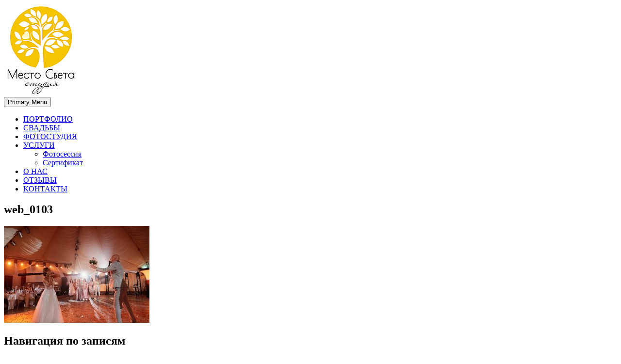

--- FILE ---
content_type: text/html; charset=UTF-8
request_url: https://mestosveta.ru/svadby/svadba-lizy-i-olega.htm/attachment/web_0103
body_size: 8008
content:
<!doctype html>
<html dir="ltr" lang="ru-RU" prefix="og: https://ogp.me/ns#">
<head>
<meta charset="UTF-8">
<meta name="viewport" content="width=device-width, initial-scale=1">
<link rel="profile" href="https://gmpg.org/xfn/11">
<meta name="yandex-verification" content="5b1a7946af74e895">
<title>web_0103 | Место света. Свадебный фотограф в Орле Апальков Вячеслав</title>
<style>img:is([sizes="auto" i], [sizes^="auto," i]) { contain-intrinsic-size: 3000px 1500px }</style>
<!-- All in One SEO 4.9.0 - aioseo.com -->
<meta name="robots" content="max-image-preview:large" />
<meta name="author" content="admin"/>
<link rel="canonical" href="https://mail.mestosveta.ru/svadby/svadba-lizy-i-olega.htm/attachment/web_0103" />
<meta name="generator" content="All in One SEO (AIOSEO) 4.9.0" />
<meta property="og:locale" content="ru_RU" />
<meta property="og:site_name" content="Место света. Свадебный фотограф в Орле Апальков Вячеслав | Свадебный фотограф в Орле" />
<meta property="og:type" content="article" />
<meta property="og:title" content="web_0103 | Место света. Свадебный фотограф в Орле Апальков Вячеслав" />
<meta property="og:url" content="https://mail.mestosveta.ru/svadby/svadba-lizy-i-olega.htm/attachment/web_0103" />
<meta property="og:image" content="https://mail.mestosveta.ru/wp-content/uploads/2019/03/logo2016_1-150x188-min.png" />
<meta property="og:image:secure_url" content="https://mail.mestosveta.ru/wp-content/uploads/2019/03/logo2016_1-150x188-min.png" />
<meta property="article:published_time" content="2020-02-10T13:00:55+00:00" />
<meta property="article:modified_time" content="2020-02-10T13:00:55+00:00" />
<meta name="twitter:card" content="summary" />
<meta name="twitter:title" content="web_0103 | Место света. Свадебный фотограф в Орле Апальков Вячеслав" />
<meta name="twitter:image" content="https://mail.mestosveta.ru/wp-content/uploads/2019/03/logo2016_1-150x188-min.png" />
<script type="application/ld+json" class="aioseo-schema">
{"@context":"https:\/\/schema.org","@graph":[{"@type":"BreadcrumbList","@id":"https:\/\/mail.mestosveta.ru\/svadby\/svadba-lizy-i-olega.htm\/attachment\/web_0103#breadcrumblist","itemListElement":[{"@type":"ListItem","@id":"https:\/\/mail.mestosveta.ru#listItem","position":1,"name":"Home","item":"https:\/\/mail.mestosveta.ru","nextItem":{"@type":"ListItem","@id":"https:\/\/mail.mestosveta.ru\/svadby\/svadba-lizy-i-olega.htm\/attachment\/web_0103#listItem","name":"web_0103"}},{"@type":"ListItem","@id":"https:\/\/mail.mestosveta.ru\/svadby\/svadba-lizy-i-olega.htm\/attachment\/web_0103#listItem","position":2,"name":"web_0103","previousItem":{"@type":"ListItem","@id":"https:\/\/mail.mestosveta.ru#listItem","name":"Home"}}]},{"@type":"ItemPage","@id":"https:\/\/mail.mestosveta.ru\/svadby\/svadba-lizy-i-olega.htm\/attachment\/web_0103#itempage","url":"https:\/\/mail.mestosveta.ru\/svadby\/svadba-lizy-i-olega.htm\/attachment\/web_0103","name":"web_0103 | \u041c\u0435\u0441\u0442\u043e \u0441\u0432\u0435\u0442\u0430. \u0421\u0432\u0430\u0434\u0435\u0431\u043d\u044b\u0439 \u0444\u043e\u0442\u043e\u0433\u0440\u0430\u0444 \u0432 \u041e\u0440\u043b\u0435 \u0410\u043f\u0430\u043b\u044c\u043a\u043e\u0432 \u0412\u044f\u0447\u0435\u0441\u043b\u0430\u0432","inLanguage":"ru-RU","isPartOf":{"@id":"https:\/\/mail.mestosveta.ru\/#website"},"breadcrumb":{"@id":"https:\/\/mail.mestosveta.ru\/svadby\/svadba-lizy-i-olega.htm\/attachment\/web_0103#breadcrumblist"},"author":{"@id":"https:\/\/mail.mestosveta.ru\/author\/admin#author"},"creator":{"@id":"https:\/\/mail.mestosveta.ru\/author\/admin#author"},"datePublished":"2020-02-10T16:00:55+03:00","dateModified":"2020-02-10T16:00:55+03:00"},{"@type":"Organization","@id":"https:\/\/mail.mestosveta.ru\/#organization","name":"\u041c\u0435\u0441\u0442\u043e \u0441\u0432\u0435\u0442\u0430. \u0421\u0432\u0430\u0434\u0435\u0431\u043d\u044b\u0439 \u0444\u043e\u0442\u043e\u0433\u0440\u0430\u0444 \u0432 \u041e\u0440\u043b\u0435 \u0410\u043f\u0430\u043b\u044c\u043a\u043e\u0432 \u0412\u044f\u0447\u0435\u0441\u043b\u0430\u0432","description":"\u0421\u0432\u0430\u0434\u0435\u0431\u043d\u044b\u0439 \u0444\u043e\u0442\u043e\u0433\u0440\u0430\u0444 \u0432 \u041e\u0440\u043b\u0435","url":"https:\/\/mail.mestosveta.ru\/","logo":{"@type":"ImageObject","url":"https:\/\/mail.mestosveta.ru\/wp-content\/uploads\/2019\/03\/logo2016_1-150x188-min.png","@id":"https:\/\/mail.mestosveta.ru\/svadby\/svadba-lizy-i-olega.htm\/attachment\/web_0103\/#organizationLogo","width":150,"height":188},"image":{"@id":"https:\/\/mail.mestosveta.ru\/svadby\/svadba-lizy-i-olega.htm\/attachment\/web_0103\/#organizationLogo"}},{"@type":"Person","@id":"https:\/\/mail.mestosveta.ru\/author\/admin#author","url":"https:\/\/mail.mestosveta.ru\/author\/admin","name":"admin","image":{"@type":"ImageObject","@id":"https:\/\/mail.mestosveta.ru\/svadby\/svadba-lizy-i-olega.htm\/attachment\/web_0103#authorImage","url":"https:\/\/secure.gravatar.com\/avatar\/1634cad152e2c3c4536f7be31a8dd01112b049e7d86c8ffdb65441e351b3f843?s=96&d=mm&r=g","width":96,"height":96,"caption":"admin"}},{"@type":"WebSite","@id":"https:\/\/mail.mestosveta.ru\/#website","url":"https:\/\/mail.mestosveta.ru\/","name":"\u041c\u0435\u0441\u0442\u043e \u0441\u0432\u0435\u0442\u0430. \u0421\u0432\u0430\u0434\u0435\u0431\u043d\u044b\u0439 \u0444\u043e\u0442\u043e\u0433\u0440\u0430\u0444 \u0432 \u041e\u0440\u043b\u0435 \u0410\u043f\u0430\u043b\u044c\u043a\u043e\u0432 \u0412\u044f\u0447\u0435\u0441\u043b\u0430\u0432","description":"\u0421\u0432\u0430\u0434\u0435\u0431\u043d\u044b\u0439 \u0444\u043e\u0442\u043e\u0433\u0440\u0430\u0444 \u0432 \u041e\u0440\u043b\u0435","inLanguage":"ru-RU","publisher":{"@id":"https:\/\/mail.mestosveta.ru\/#organization"}}]}
</script>
<!-- All in One SEO -->
<link rel='dns-prefetch' href='//fonts.googleapis.com' />
<link rel="alternate" type="application/rss+xml" title="Место света. Свадебный фотограф в Орле Апальков Вячеслав &raquo; Лента" href="https://mail.mestosveta.ru/feed" />
<link rel="alternate" type="application/rss+xml" title="Место света. Свадебный фотограф в Орле Апальков Вячеслав &raquo; Лента комментариев" href="https://mail.mestosveta.ru/comments/feed" />
<link rel="alternate" type="application/rss+xml" title="Место света. Свадебный фотограф в Орле Апальков Вячеслав &raquo; Лента комментариев к &laquo;web_0103&raquo;" href="https://mail.mestosveta.ru/svadby/svadba-lizy-i-olega.htm/attachment/web_0103/feed" />
<!-- <link rel='stylesheet' id='wp-block-library-css' href='https://mail.mestosveta.ru/wp-includes/css/dist/block-library/style.min.css?ver=6.8.3' type='text/css' media='all' /> -->
<link rel="stylesheet" type="text/css" href="//mail.mestosveta.ru/wp-content/cache/wpfc-minified/qhx8pi75/htikk.css" media="all"/>
<style id='classic-theme-styles-inline-css' type='text/css'>
/*! This file is auto-generated */
.wp-block-button__link{color:#fff;background-color:#32373c;border-radius:9999px;box-shadow:none;text-decoration:none;padding:calc(.667em + 2px) calc(1.333em + 2px);font-size:1.125em}.wp-block-file__button{background:#32373c;color:#fff;text-decoration:none}
</style>
<!-- <link rel='stylesheet' id='ugb-style-css-v2-css' href='https://mail.mestosveta.ru/wp-content/plugins/stackable-ultimate-gutenberg-blocks/dist/deprecated/frontend_blocks_deprecated_v2.css?ver=3.19.2' type='text/css' media='all' /> -->
<link rel="stylesheet" type="text/css" href="//mail.mestosveta.ru/wp-content/cache/wpfc-minified/6yogrh8a/htikk.css" media="all"/>
<style id='ugb-style-css-v2-inline-css' type='text/css'>
:root {--stk-block-width-default-detected: 640px;}
:root {
--content-width: 640px;
}
</style>
<!-- <link rel='stylesheet' id='aioseo/css/src/vue/standalone/blocks/table-of-contents/global.scss-css' href='https://mail.mestosveta.ru/wp-content/plugins/all-in-one-seo-pack/dist/Lite/assets/css/table-of-contents/global.e90f6d47.css?ver=4.9.0' type='text/css' media='all' /> -->
<link rel="stylesheet" type="text/css" href="//mail.mestosveta.ru/wp-content/cache/wpfc-minified/es6zocb1/84de5.css" media="all"/>
<style id='global-styles-inline-css' type='text/css'>
:root{--wp--preset--aspect-ratio--square: 1;--wp--preset--aspect-ratio--4-3: 4/3;--wp--preset--aspect-ratio--3-4: 3/4;--wp--preset--aspect-ratio--3-2: 3/2;--wp--preset--aspect-ratio--2-3: 2/3;--wp--preset--aspect-ratio--16-9: 16/9;--wp--preset--aspect-ratio--9-16: 9/16;--wp--preset--color--black: #000000;--wp--preset--color--cyan-bluish-gray: #abb8c3;--wp--preset--color--white: #ffffff;--wp--preset--color--pale-pink: #f78da7;--wp--preset--color--vivid-red: #cf2e2e;--wp--preset--color--luminous-vivid-orange: #ff6900;--wp--preset--color--luminous-vivid-amber: #fcb900;--wp--preset--color--light-green-cyan: #7bdcb5;--wp--preset--color--vivid-green-cyan: #00d084;--wp--preset--color--pale-cyan-blue: #8ed1fc;--wp--preset--color--vivid-cyan-blue: #0693e3;--wp--preset--color--vivid-purple: #9b51e0;--wp--preset--gradient--vivid-cyan-blue-to-vivid-purple: linear-gradient(135deg,rgba(6,147,227,1) 0%,rgb(155,81,224) 100%);--wp--preset--gradient--light-green-cyan-to-vivid-green-cyan: linear-gradient(135deg,rgb(122,220,180) 0%,rgb(0,208,130) 100%);--wp--preset--gradient--luminous-vivid-amber-to-luminous-vivid-orange: linear-gradient(135deg,rgba(252,185,0,1) 0%,rgba(255,105,0,1) 100%);--wp--preset--gradient--luminous-vivid-orange-to-vivid-red: linear-gradient(135deg,rgba(255,105,0,1) 0%,rgb(207,46,46) 100%);--wp--preset--gradient--very-light-gray-to-cyan-bluish-gray: linear-gradient(135deg,rgb(238,238,238) 0%,rgb(169,184,195) 100%);--wp--preset--gradient--cool-to-warm-spectrum: linear-gradient(135deg,rgb(74,234,220) 0%,rgb(151,120,209) 20%,rgb(207,42,186) 40%,rgb(238,44,130) 60%,rgb(251,105,98) 80%,rgb(254,248,76) 100%);--wp--preset--gradient--blush-light-purple: linear-gradient(135deg,rgb(255,206,236) 0%,rgb(152,150,240) 100%);--wp--preset--gradient--blush-bordeaux: linear-gradient(135deg,rgb(254,205,165) 0%,rgb(254,45,45) 50%,rgb(107,0,62) 100%);--wp--preset--gradient--luminous-dusk: linear-gradient(135deg,rgb(255,203,112) 0%,rgb(199,81,192) 50%,rgb(65,88,208) 100%);--wp--preset--gradient--pale-ocean: linear-gradient(135deg,rgb(255,245,203) 0%,rgb(182,227,212) 50%,rgb(51,167,181) 100%);--wp--preset--gradient--electric-grass: linear-gradient(135deg,rgb(202,248,128) 0%,rgb(113,206,126) 100%);--wp--preset--gradient--midnight: linear-gradient(135deg,rgb(2,3,129) 0%,rgb(40,116,252) 100%);--wp--preset--font-size--small: 13px;--wp--preset--font-size--medium: 20px;--wp--preset--font-size--large: 36px;--wp--preset--font-size--x-large: 42px;--wp--preset--spacing--20: 0.44rem;--wp--preset--spacing--30: 0.67rem;--wp--preset--spacing--40: 1rem;--wp--preset--spacing--50: 1.5rem;--wp--preset--spacing--60: 2.25rem;--wp--preset--spacing--70: 3.38rem;--wp--preset--spacing--80: 5.06rem;--wp--preset--shadow--natural: 6px 6px 9px rgba(0, 0, 0, 0.2);--wp--preset--shadow--deep: 12px 12px 50px rgba(0, 0, 0, 0.4);--wp--preset--shadow--sharp: 6px 6px 0px rgba(0, 0, 0, 0.2);--wp--preset--shadow--outlined: 6px 6px 0px -3px rgba(255, 255, 255, 1), 6px 6px rgba(0, 0, 0, 1);--wp--preset--shadow--crisp: 6px 6px 0px rgba(0, 0, 0, 1);}:where(.is-layout-flex){gap: 0.5em;}:where(.is-layout-grid){gap: 0.5em;}body .is-layout-flex{display: flex;}.is-layout-flex{flex-wrap: wrap;align-items: center;}.is-layout-flex > :is(*, div){margin: 0;}body .is-layout-grid{display: grid;}.is-layout-grid > :is(*, div){margin: 0;}:where(.wp-block-columns.is-layout-flex){gap: 2em;}:where(.wp-block-columns.is-layout-grid){gap: 2em;}:where(.wp-block-post-template.is-layout-flex){gap: 1.25em;}:where(.wp-block-post-template.is-layout-grid){gap: 1.25em;}.has-black-color{color: var(--wp--preset--color--black) !important;}.has-cyan-bluish-gray-color{color: var(--wp--preset--color--cyan-bluish-gray) !important;}.has-white-color{color: var(--wp--preset--color--white) !important;}.has-pale-pink-color{color: var(--wp--preset--color--pale-pink) !important;}.has-vivid-red-color{color: var(--wp--preset--color--vivid-red) !important;}.has-luminous-vivid-orange-color{color: var(--wp--preset--color--luminous-vivid-orange) !important;}.has-luminous-vivid-amber-color{color: var(--wp--preset--color--luminous-vivid-amber) !important;}.has-light-green-cyan-color{color: var(--wp--preset--color--light-green-cyan) !important;}.has-vivid-green-cyan-color{color: var(--wp--preset--color--vivid-green-cyan) !important;}.has-pale-cyan-blue-color{color: var(--wp--preset--color--pale-cyan-blue) !important;}.has-vivid-cyan-blue-color{color: var(--wp--preset--color--vivid-cyan-blue) !important;}.has-vivid-purple-color{color: var(--wp--preset--color--vivid-purple) !important;}.has-black-background-color{background-color: var(--wp--preset--color--black) !important;}.has-cyan-bluish-gray-background-color{background-color: var(--wp--preset--color--cyan-bluish-gray) !important;}.has-white-background-color{background-color: var(--wp--preset--color--white) !important;}.has-pale-pink-background-color{background-color: var(--wp--preset--color--pale-pink) !important;}.has-vivid-red-background-color{background-color: var(--wp--preset--color--vivid-red) !important;}.has-luminous-vivid-orange-background-color{background-color: var(--wp--preset--color--luminous-vivid-orange) !important;}.has-luminous-vivid-amber-background-color{background-color: var(--wp--preset--color--luminous-vivid-amber) !important;}.has-light-green-cyan-background-color{background-color: var(--wp--preset--color--light-green-cyan) !important;}.has-vivid-green-cyan-background-color{background-color: var(--wp--preset--color--vivid-green-cyan) !important;}.has-pale-cyan-blue-background-color{background-color: var(--wp--preset--color--pale-cyan-blue) !important;}.has-vivid-cyan-blue-background-color{background-color: var(--wp--preset--color--vivid-cyan-blue) !important;}.has-vivid-purple-background-color{background-color: var(--wp--preset--color--vivid-purple) !important;}.has-black-border-color{border-color: var(--wp--preset--color--black) !important;}.has-cyan-bluish-gray-border-color{border-color: var(--wp--preset--color--cyan-bluish-gray) !important;}.has-white-border-color{border-color: var(--wp--preset--color--white) !important;}.has-pale-pink-border-color{border-color: var(--wp--preset--color--pale-pink) !important;}.has-vivid-red-border-color{border-color: var(--wp--preset--color--vivid-red) !important;}.has-luminous-vivid-orange-border-color{border-color: var(--wp--preset--color--luminous-vivid-orange) !important;}.has-luminous-vivid-amber-border-color{border-color: var(--wp--preset--color--luminous-vivid-amber) !important;}.has-light-green-cyan-border-color{border-color: var(--wp--preset--color--light-green-cyan) !important;}.has-vivid-green-cyan-border-color{border-color: var(--wp--preset--color--vivid-green-cyan) !important;}.has-pale-cyan-blue-border-color{border-color: var(--wp--preset--color--pale-cyan-blue) !important;}.has-vivid-cyan-blue-border-color{border-color: var(--wp--preset--color--vivid-cyan-blue) !important;}.has-vivid-purple-border-color{border-color: var(--wp--preset--color--vivid-purple) !important;}.has-vivid-cyan-blue-to-vivid-purple-gradient-background{background: var(--wp--preset--gradient--vivid-cyan-blue-to-vivid-purple) !important;}.has-light-green-cyan-to-vivid-green-cyan-gradient-background{background: var(--wp--preset--gradient--light-green-cyan-to-vivid-green-cyan) !important;}.has-luminous-vivid-amber-to-luminous-vivid-orange-gradient-background{background: var(--wp--preset--gradient--luminous-vivid-amber-to-luminous-vivid-orange) !important;}.has-luminous-vivid-orange-to-vivid-red-gradient-background{background: var(--wp--preset--gradient--luminous-vivid-orange-to-vivid-red) !important;}.has-very-light-gray-to-cyan-bluish-gray-gradient-background{background: var(--wp--preset--gradient--very-light-gray-to-cyan-bluish-gray) !important;}.has-cool-to-warm-spectrum-gradient-background{background: var(--wp--preset--gradient--cool-to-warm-spectrum) !important;}.has-blush-light-purple-gradient-background{background: var(--wp--preset--gradient--blush-light-purple) !important;}.has-blush-bordeaux-gradient-background{background: var(--wp--preset--gradient--blush-bordeaux) !important;}.has-luminous-dusk-gradient-background{background: var(--wp--preset--gradient--luminous-dusk) !important;}.has-pale-ocean-gradient-background{background: var(--wp--preset--gradient--pale-ocean) !important;}.has-electric-grass-gradient-background{background: var(--wp--preset--gradient--electric-grass) !important;}.has-midnight-gradient-background{background: var(--wp--preset--gradient--midnight) !important;}.has-small-font-size{font-size: var(--wp--preset--font-size--small) !important;}.has-medium-font-size{font-size: var(--wp--preset--font-size--medium) !important;}.has-large-font-size{font-size: var(--wp--preset--font-size--large) !important;}.has-x-large-font-size{font-size: var(--wp--preset--font-size--x-large) !important;}
:where(.wp-block-post-template.is-layout-flex){gap: 1.25em;}:where(.wp-block-post-template.is-layout-grid){gap: 1.25em;}
:where(.wp-block-columns.is-layout-flex){gap: 2em;}:where(.wp-block-columns.is-layout-grid){gap: 2em;}
:root :where(.wp-block-pullquote){font-size: 1.5em;line-height: 1.6;}
</style>
<!-- <link rel='stylesheet' id='mestosveta-bs-grid-css' href='https://mail.mestosveta.ru/wp-content/themes/mestosveta/css/bootstrap-grid.min.css?ver=6.8.3' type='text/css' media='all' /> -->
<!-- <link rel='stylesheet' id='mestosveta-style-css' href='https://mail.mestosveta.ru/wp-content/themes/mestosveta/style.css?ver=6.8.3' type='text/css' media='all' /> -->
<!-- <link rel='stylesheet' id='mm-compiled-options-mobmenu-css' href='https://mail.mestosveta.ru/wp-content/uploads/dynamic-mobmenu.css?ver=2.8.8-224' type='text/css' media='all' /> -->
<link rel="stylesheet" type="text/css" href="//mail.mestosveta.ru/wp-content/cache/wpfc-minified/quzckr4j/htikk.css" media="all"/>
<link rel='stylesheet' id='mm-google-webfont-dosis-css' href='//fonts.googleapis.com/css?family=Dosis%3Ainherit%2C400&#038;subset=latin%2Clatin-ext&#038;ver=6.8.3' type='text/css' media='all' />
<link rel='stylesheet' id='mm-google-webfont-droid-sans-css' href='//fonts.googleapis.com/css?family=Droid+Sans%3Ainherit%2C400&#038;subset=latin%2Clatin-ext&#038;ver=6.8.3' type='text/css' media='all' />
<style id='kadence-blocks-global-variables-inline-css' type='text/css'>
:root {--global-kb-font-size-sm:clamp(0.8rem, 0.73rem + 0.217vw, 0.9rem);--global-kb-font-size-md:clamp(1.1rem, 0.995rem + 0.326vw, 1.25rem);--global-kb-font-size-lg:clamp(1.75rem, 1.576rem + 0.543vw, 2rem);--global-kb-font-size-xl:clamp(2.25rem, 1.728rem + 1.63vw, 3rem);--global-kb-font-size-xxl:clamp(2.5rem, 1.456rem + 3.26vw, 4rem);--global-kb-font-size-xxxl:clamp(2.75rem, 0.489rem + 7.065vw, 6rem);}:root {--global-palette1: #3182CE;--global-palette2: #2B6CB0;--global-palette3: #1A202C;--global-palette4: #2D3748;--global-palette5: #4A5568;--global-palette6: #718096;--global-palette7: #EDF2F7;--global-palette8: #F7FAFC;--global-palette9: #ffffff;}
</style>
<!-- <link rel='stylesheet' id='cssmobmenu-icons-css' href='https://mail.mestosveta.ru/wp-content/plugins/mobile-menu/includes/css/mobmenu-icons.css?ver=6.8.3' type='text/css' media='all' /> -->
<!-- <link rel='stylesheet' id='cssmobmenu-css' href='https://mail.mestosveta.ru/wp-content/plugins/mobile-menu/includes/css/mobmenu.css?ver=2.8.8' type='text/css' media='all' /> -->
<link rel="stylesheet" type="text/css" href="//mail.mestosveta.ru/wp-content/cache/wpfc-minified/qkbd4dno/htikj.css" media="all"/>
<script type="text/javascript" id="ugb-block-frontend-js-v2-js-extra">
/* <![CDATA[ */
var stackable = {"restUrl":"https:\/\/mail.mestosveta.ru\/wp-json\/"};
/* ]]> */
</script>
<script src='//mail.mestosveta.ru/wp-content/cache/wpfc-minified/ld67gyxs/htikk.js' type="text/javascript"></script>
<!-- <script type="text/javascript" src="https://mail.mestosveta.ru/wp-content/plugins/stackable-ultimate-gutenberg-blocks/dist/deprecated/frontend_blocks_deprecated_v2.js?ver=3.19.2" id="ugb-block-frontend-js-v2-js"></script> -->
<!-- <script type="text/javascript" src="https://mail.mestosveta.ru/wp-includes/js/jquery/jquery.min.js?ver=3.7.1" id="jquery-core-js"></script> -->
<!-- <script type="text/javascript" src="https://mail.mestosveta.ru/wp-includes/js/jquery/jquery-migrate.min.js?ver=3.4.1" id="jquery-migrate-js"></script> -->
<!-- <script type="text/javascript" src="https://mail.mestosveta.ru/wp-content/plugins/mobile-menu/includes/js/mobmenu.js?ver=2.8.8" id="mobmenujs-js"></script> -->
<link rel="https://api.w.org/" href="https://mail.mestosveta.ru/wp-json/" /><link rel="alternate" title="JSON" type="application/json" href="https://mail.mestosveta.ru/wp-json/wp/v2/media/9351" /><link rel="EditURI" type="application/rsd+xml" title="RSD" href="https://mail.mestosveta.ru/xmlrpc.php?rsd" />
<link rel='shortlink' href='https://mail.mestosveta.ru/?p=9351' />
<link rel="alternate" title="oEmbed (JSON)" type="application/json+oembed" href="https://mail.mestosveta.ru/wp-json/oembed/1.0/embed?url=https%3A%2F%2Fmail.mestosveta.ru%2Fsvadby%2Fsvadba-lizy-i-olega.htm%2Fattachment%2Fweb_0103" />
<link rel="alternate" title="oEmbed (XML)" type="text/xml+oembed" href="https://mail.mestosveta.ru/wp-json/oembed/1.0/embed?url=https%3A%2F%2Fmail.mestosveta.ru%2Fsvadby%2Fsvadba-lizy-i-olega.htm%2Fattachment%2Fweb_0103&#038;format=xml" />
<style type="text/css">
.site-title,
.site-description {
position: absolute;
clip: rect(1px, 1px, 1px, 1px);
}
</style>
<link rel="icon" href="https://mail.mestosveta.ru/wp-content/uploads/2015/05/ico14.png" sizes="32x32" />
<link rel="icon" href="https://mail.mestosveta.ru/wp-content/uploads/2015/05/ico14.png" sizes="192x192" />
<link rel="apple-touch-icon" href="https://mail.mestosveta.ru/wp-content/uploads/2015/05/ico14.png" />
<meta name="msapplication-TileImage" content="https://mail.mestosveta.ru/wp-content/uploads/2015/05/ico14.png" />
<style type="text/css" id="wp-custom-css">
.ngg-slideshow .ngg-gallery-slideshow-image a {
pointer-events: none !important;
}		</style>
</head>
<script async src="https://www.googletagmanager.com/gtag/js?id=UA-41489377-1"></script>
<script>
window.dataLayer = window.dataLayer || [];
function gtag(){dataLayer.push(arguments);}
gtag('js', new Date());
gtag('config', 'UA-41489377-1');
</script>
<body class="attachment wp-singular attachment-template-default single single-attachment postid-9351 attachmentid-9351 attachment-jpeg wp-custom-logo wp-theme-mestosveta mob-menu-slideout">
<div id="page" class="site">
<header id="masthead" class="site-header">
<div class="container">
<div class="row">
<div class="col-12 text-center">
<a href="https://mail.mestosveta.ru/" class="custom-logo-link" rel="home"><img width="150" height="188" src="https://mail.mestosveta.ru/wp-content/uploads/2019/03/logo2016_1-150x188-min.png" class="custom-logo" alt="Место света. Свадебный фотограф в Орле Апальков Вячеслав" decoding="async" /></a>                            <p class="site-title"><a href="https://mail.mestosveta.ru/" rel="home">
Место света. Свадебный фотограф в Орле Апальков Вячеслав</a></p>
<p class="site-description">
Свадебный фотограф в Орле                            </p>
</div>
<div class="col-12 no-padding">
<nav id="site-navigation" class="main-navigation">
<button class="menu-toggle" aria-controls="primary-menu" aria-expanded="false">
Primary Menu</button>
<div class="menu-general-menu-container"><ul id="primary-menu" class="menu"><li id="menu-item-98" class="menu-item menu-item-type-post_type menu-item-object-page menu-item-home menu-item-98"><a href="https://mail.mestosveta.ru/">ПОРТФОЛИО</a></li>
<li id="menu-item-1628" class="menu-item menu-item-type-post_type menu-item-object-page menu-item-1628"><a href="https://mail.mestosveta.ru/svadby">СВАДЬБЫ</a></li>
<li id="menu-item-7301" class="menu-item menu-item-type-post_type menu-item-object-page menu-item-7301"><a href="https://mail.mestosveta.ru/studio">ФОТОСТУДИЯ</a></li>
<li id="menu-item-136" class="menu-item menu-item-type-post_type menu-item-object-page menu-item-has-children menu-item-136"><a href="https://mail.mestosveta.ru/ceny">УСЛУГИ</a>
<ul class="sub-menu">
<li id="menu-item-8776" class="menu-item menu-item-type-post_type menu-item-object-page menu-item-8776"><a href="https://mail.mestosveta.ru/ceny-na-fotosesii">Фотосессия</a></li>
<li id="menu-item-8736" class="menu-item menu-item-type-post_type menu-item-object-page menu-item-8736"><a href="https://mail.mestosveta.ru/sertifikat">Сертификат</a></li>
</ul>
</li>
<li id="menu-item-105" class="menu-item menu-item-type-post_type menu-item-object-page menu-item-105"><a href="https://mail.mestosveta.ru/o-nas">О НАС</a></li>
<li id="menu-item-5779" class="menu-item menu-item-type-post_type menu-item-object-page menu-item-5779"><a href="https://mail.mestosveta.ru/reviews">ОТЗЫВЫ</a></li>
<li id="menu-item-103" class="menu-item menu-item-type-post_type menu-item-object-page menu-item-103"><a href="https://mail.mestosveta.ru/kontakty">КОНТАКТЫ</a></li>
</ul></div>                        </nav><!-- #site-navigation -->
</div>
</div>
</div>
</header><!-- #masthead -->
<div id="content" class="site-content">
<div id="primary" class="content-area">
<main id="main" class="site-main">
<div class="container">
<div class="row">
<div class="col-12">
<article id="post-9351" class="post-9351 attachment type-attachment status-inherit hentry">
<header class="entry-header">
<h1 class="entry-title">web_0103</h1>	</header><!-- .entry-header -->
<div class="entry-content">
<p class="attachment"><a href='https://mail.mestosveta.ru/wp-content/uploads/2020/02/web_0103.jpg'><img fetchpriority="high" decoding="async" width="300" height="200" src="https://mail.mestosveta.ru/wp-content/uploads/2020/02/web_0103-300x200.jpg" class="attachment-medium size-medium" alt="" srcset="https://mail.mestosveta.ru/wp-content/uploads/2020/02/web_0103-300x200.jpg 300w, https://mail.mestosveta.ru/wp-content/uploads/2020/02/web_0103-1200x802.jpg 1200w, https://mail.mestosveta.ru/wp-content/uploads/2020/02/web_0103-768x512.jpg 768w, https://mail.mestosveta.ru/wp-content/uploads/2020/02/web_0103.jpg 1280w" sizes="(max-width: 300px) 100vw, 300px" /></a></p>
</div><!-- .entry-content -->
</article><!-- #post-9351 -->
<nav class="navigation post-navigation" aria-label="Записи">
<h2 class="screen-reader-text">Навигация по записям</h2>
<div class="nav-links"><div class="nav-previous"><a href="https://mail.mestosveta.ru/svadby/svadba-lizy-i-olega.htm" rel="prev">СВАДЬБА Лизы и Олега</a></div></div>
</nav>
<div id="comments" class="comments-area">
<div id="respond" class="comment-respond">
<h3 id="reply-title" class="comment-reply-title">Добавить комментарий <small><a rel="nofollow" id="cancel-comment-reply-link" href="/svadby/svadba-lizy-i-olega.htm/attachment/web_0103#respond" style="display:none;">Отменить ответ</a></small></h3><p class="must-log-in">Для отправки комментария вам необходимо <a href="https://mail.mestosveta.ru/wp-login.php?redirect_to=https%3A%2F%2Fmail.mestosveta.ru%2Fsvadby%2Fsvadba-lizy-i-olega.htm%2Fattachment%2Fweb_0103">авторизоваться</a>.</p>	</div><!-- #respond -->
</div><!-- #comments -->
</div>
</div>
</div>
</main><!-- #main -->
</div><!-- #primary -->

</div><!-- #content -->
<footer id="footer" class="site-footer">
<div class="container">
<div class="row">
<div class="col-12 text-center">
<ul class="social-links horizontal">
<li class="social-link-item vkontakte image-icon icon-medium"> <a href="https://vk.com/slavaphotographer" target="_blank"> <img src="https://mestosveta.ru/wp-content/uploads/2019/02/vk.png" alt="ВКонтакте"> </a></li>
<li class="social-link-item youtube image-icon icon-medium"> <a href="https://www.youtube.com/c/mestosveta" target="_blank"> <img src="https://mestosveta.ru/wp-content/uploads/2019/02/youtube-logo.png" alt="YouTube"> </a></li>
</ul>
</div>
<div class="col-12 text-center">
<div class="contacts-footer">
<span>Телефон: <a href="tel:89534796858">8 953 479-68-58</a></span>
</div>
<div id="back2top" class="back_to_top"><a href="#header">&uarr;</a></div>
</div>
<div class="col-12 text-center">
<div class="one">&copy; <a href="https://mestosveta.ru">Место света. Свадебный фотограф в Орле Апальков Вячеслав</a>
2025                </div>
</div>
</div>
</div>
</footer>
</div>
<script type="speculationrules">
{"prefetch":[{"source":"document","where":{"and":[{"href_matches":"\/*"},{"not":{"href_matches":["\/wp-*.php","\/wp-admin\/*","\/wp-content\/uploads\/*","\/wp-content\/*","\/wp-content\/plugins\/*","\/wp-content\/themes\/mestosveta\/*","\/*\\?(.+)"]}},{"not":{"selector_matches":"a[rel~=\"nofollow\"]"}},{"not":{"selector_matches":".no-prefetch, .no-prefetch a"}}]},"eagerness":"conservative"}]}
</script>
<div class="mobmenu-overlay"></div><div class="mob-menu-header-holder mobmenu"  data-menu-display="mob-menu-slideout" data-open-icon="down-open" data-close-icon="up-open"><div class="mob-menu-logo-holder"><a href="https://mail.mestosveta.ru" class="headertext"><img class="mob-standard-logo" height="40"  src="https://mail.mestosveta.ru/wp-content/uploads/2019/03/logo-mob.png"  alt="Место света. Свадебный фотограф в Орле Апальков Вячеслав"><img class="mob-retina-logo" src=""  alt="Логотип в меню заголовка"></a></div><div class="mobmenur-container"><a href="#" class="mobmenu-right-bt mobmenu-trigger-action" data-panel-target="mobmenu-right-panel" aria-label="Правая кнопка меню"><i class="mob-icon-menu mob-menu-icon"></i><i class="mob-icon-cancel-1 mob-cancel-button"></i></a></div></div>				<div class="mobmenu-right-alignment mobmenu-panel mobmenu-right-panel  ">
<a href="#" class="mobmenu-right-bt" aria-label="Правая кнопка меню"><i class="mob-icon-cancel-1 mob-cancel-button"></i></a>
<div class="mobmenu-content">
<div class="menu-general-menu-container"><ul id="mobmenuright" class="wp-mobile-menu" role="menubar" aria-label="Основная навигация для мобильных устройств"><li role="none"  class="menu-item menu-item-type-post_type menu-item-object-page menu-item-home menu-item-98"><a href="https://mail.mestosveta.ru/" role="menuitem" class="">ПОРТФОЛИО</a></li><li role="none"  class="menu-item menu-item-type-post_type menu-item-object-page menu-item-1628"><a href="https://mail.mestosveta.ru/svadby" role="menuitem" class="">СВАДЬБЫ</a></li><li role="none"  class="menu-item menu-item-type-post_type menu-item-object-page menu-item-7301"><a href="https://mail.mestosveta.ru/studio" role="menuitem" class="">ФОТОСТУДИЯ</a></li><li role="none"  class="menu-item menu-item-type-post_type menu-item-object-page menu-item-has-children menu-item-136"><a href="https://mail.mestosveta.ru/ceny" role="menuitem" class="">УСЛУГИ</a>
<ul  role='menu' class="sub-menu ">
<li role="none"  class="menu-item menu-item-type-post_type menu-item-object-page menu-item-8776"><a href="https://mail.mestosveta.ru/ceny-na-fotosesii" role="menuitem" class="">Фотосессия</a></li>	<li role="none"  class="menu-item menu-item-type-post_type menu-item-object-page menu-item-8736"><a href="https://mail.mestosveta.ru/sertifikat" role="menuitem" class="">Сертификат</a></li></ul>
</li><li role="none"  class="menu-item menu-item-type-post_type menu-item-object-page menu-item-105"><a href="https://mail.mestosveta.ru/o-nas" role="menuitem" class="">О НАС</a></li><li role="none"  class="menu-item menu-item-type-post_type menu-item-object-page menu-item-5779"><a href="https://mail.mestosveta.ru/reviews" role="menuitem" class="">ОТЗЫВЫ</a></li><li role="none"  class="menu-item menu-item-type-post_type menu-item-object-page menu-item-103"><a href="https://mail.mestosveta.ru/kontakty" role="menuitem" class="">КОНТАКТЫ</a></li></ul></div>
</div><div class="mob-menu-right-bg-holder"></div></div>
<script type="module"  src="https://mail.mestosveta.ru/wp-content/plugins/all-in-one-seo-pack/dist/Lite/assets/table-of-contents.95d0dfce.js?ver=4.9.0" id="aioseo/js/src/vue/standalone/blocks/table-of-contents/frontend.js-js"></script>
<script type="text/javascript" src="https://mail.mestosveta.ru/wp-content/themes/mestosveta/js/navigation.js?ver=20151215" id="mestosveta-navigation-js"></script>
<script type="text/javascript" src="https://mail.mestosveta.ru/wp-content/themes/mestosveta/js/skip-link-focus-fix.js?ver=20151215" id="mestosveta-skip-link-focus-fix-js"></script>
<script type="text/javascript" src="https://mail.mestosveta.ru/wp-includes/js/comment-reply.min.js?ver=6.8.3" id="comment-reply-js" async="async" data-wp-strategy="async"></script>
<script>
/* begin begin Back to Top button  */
(function() {
'use strict';
function trackScroll() {
var scrolled = window.pageYOffset;
var coords = document.documentElement.clientHeight;
if (scrolled > coords) {
goTopBtn.classList.add('back_to_top-show');
}
if (scrolled < coords) {
goTopBtn.classList.remove('back_to_top-show');
}
}
function backToTop() {
if (window.pageYOffset > 0) {
window.scrollBy(0, -80);
setTimeout(backToTop, 0);
}
}
var goTopBtn = document.querySelector('.back_to_top');
window.addEventListener('scroll', trackScroll);
goTopBtn.addEventListener('click', backToTop);
})();
/* end begin Back to Top button  */
</script>
<!-- Yandex.Metrika counter --> <script type="text/javascript" > (function(m,e,t,r,i,k,a){m[i]=m[i]||function(){(m[i].a=m[i].a||[]).push(arguments)}; m[i].l=1*new Date();k=e.createElement(t),a=e.getElementsByTagName(t)[0],k.async=1,k.src=r,a.parentNode.insertBefore(k,a)}) (window, document, "script", "https://mc.yandex.ru/metrika/tag.js", "ym"); ym(24992183, "init", { clickmap:true, trackLinks:true, accurateTrackBounce:true, webvisor:true }); </script> <noscript><div><img src="https://mc.yandex.ru/watch/24992183" style="position:absolute; left:-9999px;" alt="" /></div></noscript> <!-- /Yandex.Metrika counter -->
</body>
</html><!-- WP Fastest Cache file was created in 0.234 seconds, on 19.11.2025 @ 02:15 -->